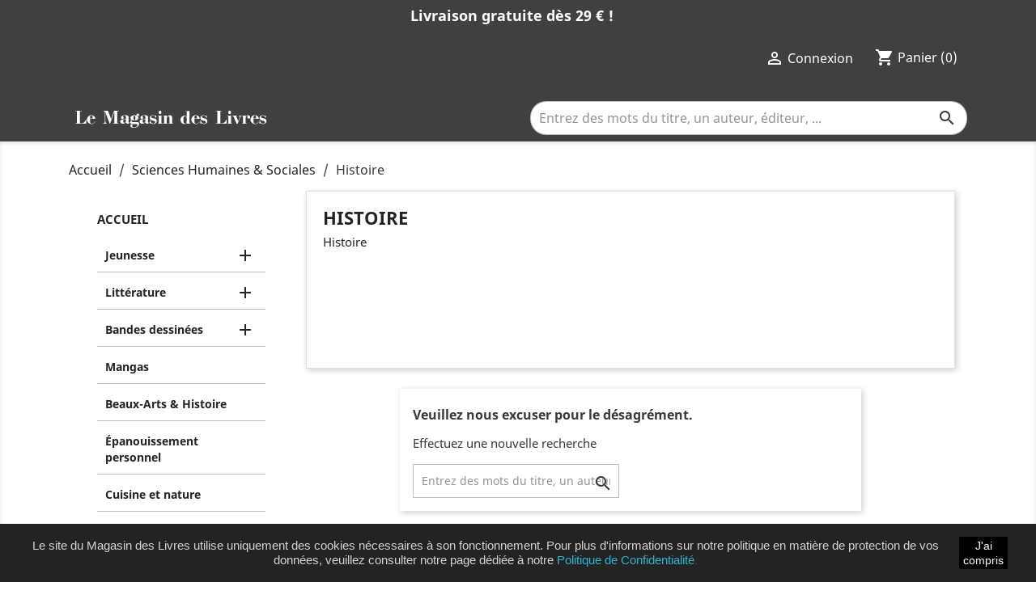

--- FILE ---
content_type: text/html; charset=utf-8
request_url: https://lemagasindeslivres.com/58-histoire
body_size: 9955
content:
<!doctype html>
<html lang="fr">

  <head>
    
      
  <meta charset="utf-8">


  <meta http-equiv="x-ua-compatible" content="ie=edge">



  <title>Livres d&#039;occasion Histoire</title>
  <meta name="description" content="Livres d&#039;occasion à Lyon">
  <meta name="keywords" content="livres occasion, histoire, historique">
        <link rel="canonical" href="https://lemagasindeslivres.com/58-histoire">
    
                  <link rel="alternate" href="https://lemagasindeslivres.com/58-histoire" hreflang="fr">
        



  <meta name="viewport" content="width=device-width, initial-scale=1">



  <link rel="icon" type="image/vnd.microsoft.icon" href="/img/favicon.ico?1671110194">
  <link rel="shortcut icon" type="image/x-icon" href="/img/favicon.ico?1671110194">



    <link rel="stylesheet" href="https://lemagasindeslivres.com/themes/classic/assets/cache/theme-221c04135.css" type="text/css" media="all">




  

  <script type="text/javascript">
        var MONDIALRELAY_ADDRESS_OPC = false;
        var MONDIALRELAY_AJAX_CHECKOUT_URL = "https:\/\/lemagasindeslivres.com\/module\/mondialrelay\/ajaxCheckout";
        var MONDIALRELAY_CARRIER_METHODS = [];
        var MONDIALRELAY_COUNTRY_ISO = "";
        var MONDIALRELAY_DISPLAY_MAP = "1";
        var MONDIALRELAY_ENSEIGNE = "CC20KHRS";
        var MONDIALRELAY_NATIVE_RELAY_CARRIERS_IDS = [];
        var MONDIALRELAY_NO_SELECTION_ERROR = "Veuillez s\u00e9lectionner un Point Relais.";
        var MONDIALRELAY_POSTCODE = "";
        var MONDIALRELAY_SAVE_RELAY_ERROR = "Une erreur inconnue s'est produite; votre Point Relais s\u00e9lectionn\u00e9 n'a pas pu \u00eatre enregistr\u00e9.";
        var MONDIALRELAY_SELECTED_RELAY_IDENTIFIER = null;
        var prestashop = {"cart":{"products":[],"totals":{"total":{"type":"total","label":"Total","amount":0,"value":"0,00\u00a0\u20ac"},"total_including_tax":{"type":"total","label":"Total TTC","amount":0,"value":"0,00\u00a0\u20ac"},"total_excluding_tax":{"type":"total","label":"Total HT :","amount":0,"value":"0,00\u00a0\u20ac"}},"subtotals":{"products":{"type":"products","label":"Sous-total","amount":0,"value":"0,00\u00a0\u20ac"},"discounts":null,"shipping":{"type":"shipping","label":"Livraison","amount":0,"value":"gratuit"},"tax":null},"products_count":0,"summary_string":"0 articles","vouchers":{"allowed":1,"added":[]},"discounts":[{"id_cart_rule":"9","id_customer":"0","date_from":"2024-08-25 18:00:16","date_to":"2026-03-31 23:00:00","description":"D\u00e8s 29 euros de commande, la livraison est gratuite !","quantity":"952","quantity_per_user":"100","priority":"1","partial_use":"0","code":"","minimum_amount":"29.00","minimum_amount_tax":"1","minimum_amount_currency":"1","minimum_amount_shipping":"0","country_restriction":"0","carrier_restriction":"0","group_restriction":"0","cart_rule_restriction":"0","product_restriction":"0","shop_restriction":"0","free_shipping":"1","reduction_percent":"0.00","reduction_amount":"0.00","reduction_tax":"0","reduction_currency":"1","reduction_product":"0","reduction_exclude_special":"0","gift_product":"0","gift_product_attribute":"0","highlight":"1","active":"1","date_add":"2023-07-05 16:30:04","date_upd":"2026-01-24 22:53:54","id_lang":"1","name":"Livraison gratuite d\u00e8s 29 \u20ac !","quantity_for_user":100}],"minimalPurchase":0.01,"minimalPurchaseRequired":"Un montant total minimum de 0,01\u00a0\u20ac  est requis pour valider votre commande. Le montant actuel de votre commande est de 0,00\u00a0\u20ac."},"currency":{"name":"Euro","iso_code":"EUR","iso_code_num":"978","sign":"\u20ac"},"customer":{"lastname":null,"firstname":null,"email":null,"birthday":null,"newsletter":null,"newsletter_date_add":null,"optin":null,"website":null,"company":null,"siret":null,"ape":null,"is_logged":false,"gender":{"type":null,"name":null},"addresses":[]},"language":{"name":"Fran\u00e7ais (French)","iso_code":"fr","locale":"fr-FR","language_code":"fr","is_rtl":"0","date_format_lite":"d\/m\/Y","date_format_full":"d\/m\/Y H:i:s","id":1},"page":{"title":"","canonical":"https:\/\/lemagasindeslivres.com\/58-histoire","meta":{"title":"Livres d'occasion Histoire","description":"Livres d'occasion \u00e0 Lyon","keywords":"livres occasion, histoire, historique","robots":"index"},"page_name":"category","body_classes":{"lang-fr":true,"lang-rtl":false,"country-FR":true,"currency-EUR":true,"layout-left-column":true,"page-category":true,"tax-display-disabled":true,"category-id-58":true,"category-Histoire":true,"category-id-parent-38":true,"category-depth-level-3":true},"admin_notifications":[]},"shop":{"name":"Le Magasin des Livres","logo":"\/img\/ma-boutique-logo-1605779316.jpg","stores_icon":"\/img\/logo_stores.png","favicon":"\/img\/favicon.ico"},"urls":{"base_url":"https:\/\/lemagasindeslivres.com\/","current_url":"https:\/\/lemagasindeslivres.com\/58-histoire","shop_domain_url":"https:\/\/lemagasindeslivres.com","img_ps_url":"https:\/\/lemagasindeslivres.com\/img\/","img_cat_url":"https:\/\/lemagasindeslivres.com\/img\/c\/","img_lang_url":"https:\/\/lemagasindeslivres.com\/img\/l\/","img_prod_url":"https:\/\/lemagasindeslivres.com\/img\/p\/","img_manu_url":"https:\/\/lemagasindeslivres.com\/img\/m\/","img_sup_url":"https:\/\/lemagasindeslivres.com\/img\/su\/","img_ship_url":"https:\/\/lemagasindeslivres.com\/img\/s\/","img_store_url":"https:\/\/lemagasindeslivres.com\/img\/st\/","img_col_url":"https:\/\/lemagasindeslivres.com\/img\/co\/","img_url":"https:\/\/lemagasindeslivres.com\/themes\/classic\/assets\/img\/","css_url":"https:\/\/lemagasindeslivres.com\/themes\/classic\/assets\/css\/","js_url":"https:\/\/lemagasindeslivres.com\/themes\/classic\/assets\/js\/","pic_url":"https:\/\/lemagasindeslivres.com\/upload\/","pages":{"address":"https:\/\/lemagasindeslivres.com\/adresse","addresses":"https:\/\/lemagasindeslivres.com\/adresses","authentication":"https:\/\/lemagasindeslivres.com\/connexion","cart":"https:\/\/lemagasindeslivres.com\/panier","category":"https:\/\/lemagasindeslivres.com\/index.php?controller=category","cms":"https:\/\/lemagasindeslivres.com\/index.php?controller=cms","contact":"https:\/\/lemagasindeslivres.com\/nous-contacter","discount":"https:\/\/lemagasindeslivres.com\/reduction","guest_tracking":"https:\/\/lemagasindeslivres.com\/suivi-commande-invite","history":"https:\/\/lemagasindeslivres.com\/historique-commandes","identity":"https:\/\/lemagasindeslivres.com\/identite","index":"https:\/\/lemagasindeslivres.com\/","my_account":"https:\/\/lemagasindeslivres.com\/mon-compte","order_confirmation":"https:\/\/lemagasindeslivres.com\/confirmation-commande","order_detail":"https:\/\/lemagasindeslivres.com\/index.php?controller=order-detail","order_follow":"https:\/\/lemagasindeslivres.com\/suivi-commande","order":"https:\/\/lemagasindeslivres.com\/commande","order_return":"https:\/\/lemagasindeslivres.com\/index.php?controller=order-return","order_slip":"https:\/\/lemagasindeslivres.com\/avoirs","pagenotfound":"https:\/\/lemagasindeslivres.com\/page-introuvable","password":"https:\/\/lemagasindeslivres.com\/recuperation-mot-de-passe","pdf_invoice":"https:\/\/lemagasindeslivres.com\/index.php?controller=pdf-invoice","pdf_order_return":"https:\/\/lemagasindeslivres.com\/index.php?controller=pdf-order-return","pdf_order_slip":"https:\/\/lemagasindeslivres.com\/index.php?controller=pdf-order-slip","prices_drop":"https:\/\/lemagasindeslivres.com\/promotions","product":"https:\/\/lemagasindeslivres.com\/index.php?controller=product","search":"https:\/\/lemagasindeslivres.com\/recherche","sitemap":"https:\/\/lemagasindeslivres.com\/plan-site","stores":"https:\/\/lemagasindeslivres.com\/magasins","supplier":"https:\/\/lemagasindeslivres.com\/fournisseur","register":"https:\/\/lemagasindeslivres.com\/connexion?create_account=1","order_login":"https:\/\/lemagasindeslivres.com\/commande?login=1"},"alternative_langs":{"fr":"https:\/\/lemagasindeslivres.com\/58-histoire"},"theme_assets":"\/themes\/classic\/assets\/","actions":{"logout":"https:\/\/lemagasindeslivres.com\/?mylogout="},"no_picture_image":{"bySize":{"small_default":{"url":"https:\/\/lemagasindeslivres.com\/img\/p\/fr-default-small_default.jpg","width":98,"height":98},"cart_default":{"url":"https:\/\/lemagasindeslivres.com\/img\/p\/fr-default-cart_default.jpg","width":125,"height":125},"home_default":{"url":"https:\/\/lemagasindeslivres.com\/img\/p\/fr-default-home_default.jpg","width":250,"height":250},"medium_default":{"url":"https:\/\/lemagasindeslivres.com\/img\/p\/fr-default-medium_default.jpg","width":452,"height":452},"large_default":{"url":"https:\/\/lemagasindeslivres.com\/img\/p\/fr-default-large_default.jpg","width":800,"height":800}},"small":{"url":"https:\/\/lemagasindeslivres.com\/img\/p\/fr-default-small_default.jpg","width":98,"height":98},"medium":{"url":"https:\/\/lemagasindeslivres.com\/img\/p\/fr-default-home_default.jpg","width":250,"height":250},"large":{"url":"https:\/\/lemagasindeslivres.com\/img\/p\/fr-default-large_default.jpg","width":800,"height":800},"legend":""}},"configuration":{"display_taxes_label":false,"display_prices_tax_incl":false,"is_catalog":false,"show_prices":true,"opt_in":{"partner":false},"quantity_discount":{"type":"price","label":"Prix"},"voucher_enabled":1,"return_enabled":1},"field_required":[],"breadcrumb":{"links":[{"title":"Accueil","url":"https:\/\/lemagasindeslivres.com\/"},{"title":"Sciences Humaines & Sociales","url":"https:\/\/lemagasindeslivres.com\/38-sciences-humaines-sociales"},{"title":"Histoire","url":"https:\/\/lemagasindeslivres.com\/58-histoire"}],"count":3},"link":{"protocol_link":"https:\/\/","protocol_content":"https:\/\/"},"time":1769960326,"static_token":"911b18877ebdce8c6df6bfee0ef0bee3","token":"afd9573706445994154a3230834943cc"};
      </script>



  <script>
  const bxTranslation = {"error":{"carrierNotFound":"Impossible de trouver le transporteur","couldNotSelectPoint":"An error occurred during parcel point selection"},"text":{"openingHours":"Horaires d'ouverture","chooseParcelPoint":"Choisir ce point relais","closeMap":"Fermer la carte","closedLabel":"Ferm\u00e9      "},"day":{"MONDAY":"lundi","TUESDAY":"mardi","WEDNESDAY":"mercredi","THURSDAY":"jeudi","FRIDAY":"vendredi","SATURDAY":"samedi","SUNDAY":"dimanche"},"distance":"\u00e0 %s km"};
  const bxMapUrl = "https://maps.boxtal.com/styles/boxtal/style.json?access_token=eyJhbGciOiJSUzI1NiIsInR5cCI6IkpXVCJ9.[base64].[base64]";
  const bxMapLogoImageUrl = "https://resource.boxtal.com/images/boxtal-maps.svg";
  const bxMapLogoHrefUrl = "https://www.boxtal.com";
  const bxAjaxUrl = "https://lemagasindeslivres.com/module/boxtalconnect/ajax";
  bxToken = "911b18877ebdce8c6df6bfee0ef0bee3";
</script>

          


    
  </head>

  <body id="category" class="lang-fr country-fr currency-eur layout-left-column page-category tax-display-disabled category-id-58 category-histoire category-id-parent-38 category-depth-level-3">

    
      
    

    <main>
      
              

      <header id="header">
        
           

  <div class="header-banner">
    <!-- Module Ever Block -->
    		<div class="everblock everblock-1">
            <div class="container">
<h4 class="col-xs-12" style="text-align: center; padding-left: 0px;">Livraison gratuite dès 29 € !</h4>
</div>
		</div>
    <!-- /Module Ever Block -->

  </div>



  <nav class="header-nav">
    <div class="container">
      <div class="row">
        <div class="hidden-sm-down">
          <div class="col-md-5 col-xs-12">
            
          </div>
          <div class="col-md-7 right-nav">
              <div id="_desktop_user_info">
  <div class="user-info">
          <a
        href="https://lemagasindeslivres.com/mon-compte"
        title="Identifiez-vous"
        rel="nofollow"
      >
        <i class="material-icons">&#xE7FF;</i>
        <span class="hidden-sm-down">Connexion</span>
      </a>
      </div>
</div>
<div id="_desktop_cart">
  <div class="blockcart cart-preview inactive" data-refresh-url="//lemagasindeslivres.com/module/ps_shoppingcart/ajax">
    <div class="header">
              <i class="material-icons shopping-cart">shopping_cart</i>
        <span class="hidden-sm-down">Panier</span>
        <span class="cart-products-count">(0)</span>
          </div>
  </div>
</div>

          </div>
        </div>
        <div class="hidden-md-up text-sm-center mobile">
          <div class="float-xs-left" id="menu-icon">
            <i class="material-icons d-inline">&#xE5D2;</i>
          </div>
          <div class="float-xs-right" id="_mobile_cart"></div>
          <div class="float-xs-right" id="_mobile_user_info"></div>
          <div class="top-logo" id="_mobile_logo"></div>
          <div class="clearfix"></div>
        </div>
      </div>
    </div>
  </nav>



  <div class="header-top">
    <div class="container">
       <div class="row">
        <div class="col-md-3 hidden-sm-down" id="_desktop_logo">
                            <a href="https://lemagasindeslivres.com/">
                  <img class="logo img-responsive" src="/img/ma-boutique-logo-1605779316.jpg" alt="Le Magasin des Livres" title="Acheter des livres et BD d'occasion à Lyon">
                </a>
                    </div>
        <div class="col-md-9 col-sm-12 position-static">
          

<div class="menu js-top-menu position-static hidden-sm-down" id="_desktop_top_menu">
    
          <ul class="top-menu" id="top-menu" data-depth="0">
                    <li class="category" id="category-12">
                          <a
                class="dropdown-item"
                href="https://lemagasindeslivres.com/12-jeunesse" data-depth="0"
                              >
                                                                      <span class="float-xs-right hidden-md-up">
                    <span data-target="#top_sub_menu_22739" data-toggle="collapse" class="navbar-toggler collapse-icons">
                      <i class="material-icons add">&#xE313;</i>
                      <i class="material-icons remove">&#xE316;</i>
                    </span>
                  </span>
                                Jeunesse
              </a>
                            <div  class="popover sub-menu js-sub-menu collapse" id="top_sub_menu_22739">
                
          <ul class="top-menu"  data-depth="1">
                    <li class="category" id="category-16">
                          <a
                class="dropdown-item dropdown-submenu"
                href="https://lemagasindeslivres.com/16-albums" data-depth="1"
                              >
                                Albums
              </a>
                          </li>
                    <li class="category" id="category-91">
                          <a
                class="dropdown-item dropdown-submenu"
                href="https://lemagasindeslivres.com/91-l-ecole-des-max" data-depth="1"
                              >
                                L&#039;École des Max
              </a>
                          </li>
                    <li class="category" id="category-97">
                          <a
                class="dropdown-item dropdown-submenu"
                href="https://lemagasindeslivres.com/97-premiers-romans" data-depth="1"
                              >
                                Premiers romans
              </a>
                          </li>
                    <li class="category" id="category-98">
                          <a
                class="dropdown-item dropdown-submenu"
                href="https://lemagasindeslivres.com/98-romans-10-ans-et-" data-depth="1"
                              >
                                Romans 10 ans et +
              </a>
                          </li>
                    <li class="category" id="category-18">
                          <a
                class="dropdown-item dropdown-submenu"
                href="https://lemagasindeslivres.com/18-documentaires" data-depth="1"
                              >
                                Documentaires
              </a>
                          </li>
              </ul>
    
              </div>
                          </li>
                    <li class="category" id="category-13">
                          <a
                class="dropdown-item"
                href="https://lemagasindeslivres.com/13-litterature" data-depth="0"
                              >
                                                                      <span class="float-xs-right hidden-md-up">
                    <span data-target="#top_sub_menu_82454" data-toggle="collapse" class="navbar-toggler collapse-icons">
                      <i class="material-icons add">&#xE313;</i>
                      <i class="material-icons remove">&#xE316;</i>
                    </span>
                  </span>
                                Littérature
              </a>
                            <div  class="popover sub-menu js-sub-menu collapse" id="top_sub_menu_82454">
                
          <ul class="top-menu"  data-depth="1">
                    <li class="category" id="category-26">
                          <a
                class="dropdown-item dropdown-submenu"
                href="https://lemagasindeslivres.com/26-romans" data-depth="1"
                              >
                                Romans
              </a>
                          </li>
                    <li class="category" id="category-27">
                          <a
                class="dropdown-item dropdown-submenu"
                href="https://lemagasindeslivres.com/27-policier-thriller" data-depth="1"
                              >
                                Policier &amp; Thriller
              </a>
                          </li>
                    <li class="category" id="category-96">
                          <a
                class="dropdown-item dropdown-submenu"
                href="https://lemagasindeslivres.com/96-grands-detectives-10x18" data-depth="1"
                              >
                                Grands Détectives 10x18
              </a>
                          </li>
                    <li class="category" id="category-28">
                          <a
                class="dropdown-item dropdown-submenu"
                href="https://lemagasindeslivres.com/28-sf-et-fantasy" data-depth="1"
                              >
                                SF et Fantasy
              </a>
                          </li>
                    <li class="category" id="category-87">
                          <a
                class="dropdown-item dropdown-submenu"
                href="https://lemagasindeslivres.com/87-pleiade" data-depth="1"
                              >
                                Pléiade
              </a>
                          </li>
                    <li class="category" id="category-99">
                          <a
                class="dropdown-item dropdown-submenu"
                href="https://lemagasindeslivres.com/99-autres-genres-litteraires" data-depth="1"
                              >
                                Autres genres littéraires
              </a>
                          </li>
                    <li class="category" id="category-92">
                          <a
                class="dropdown-item dropdown-submenu"
                href="https://lemagasindeslivres.com/92-grands-caracteres-et-livres-en-vo" data-depth="1"
                              >
                                Grands caractères et Livres en VO
              </a>
                          </li>
                    <li class="category" id="category-82">
                          <a
                class="dropdown-item dropdown-submenu"
                href="https://lemagasindeslivres.com/82-poches-anciens" data-depth="1"
                              >
                                Poches anciens
              </a>
                          </li>
                    <li class="category" id="category-88">
                          <a
                class="dropdown-item dropdown-submenu"
                href="https://lemagasindeslivres.com/88-classiques-scolaires" data-depth="1"
                              >
                                Classiques Scolaires
              </a>
                          </li>
              </ul>
    
              </div>
                          </li>
                    <li class="category" id="category-14">
                          <a
                class="dropdown-item"
                href="https://lemagasindeslivres.com/14-bandes-dessinees" data-depth="0"
                              >
                                                                      <span class="float-xs-right hidden-md-up">
                    <span data-target="#top_sub_menu_6311" data-toggle="collapse" class="navbar-toggler collapse-icons">
                      <i class="material-icons add">&#xE313;</i>
                      <i class="material-icons remove">&#xE316;</i>
                    </span>
                  </span>
                                Bandes dessinées
              </a>
                            <div  class="popover sub-menu js-sub-menu collapse" id="top_sub_menu_6311">
                
          <ul class="top-menu"  data-depth="1">
                    <li class="category" id="category-24">
                          <a
                class="dropdown-item dropdown-submenu"
                href="https://lemagasindeslivres.com/24-bd-jeunesse" data-depth="1"
                              >
                                BD Jeunesse
              </a>
                          </li>
                    <li class="category" id="category-103">
                          <a
                class="dropdown-item dropdown-submenu"
                href="https://lemagasindeslivres.com/103-bandes-dessinees" data-depth="1"
                              >
                                Bandes dessinées
              </a>
                          </li>
              </ul>
    
              </div>
                          </li>
                    <li class="category" id="category-83">
                          <a
                class="dropdown-item"
                href="https://lemagasindeslivres.com/83-mangas" data-depth="0"
                              >
                                Mangas
              </a>
                          </li>
                    <li class="category" id="category-100">
                          <a
                class="dropdown-item"
                href="https://lemagasindeslivres.com/100-beaux-arts-histoire" data-depth="0"
                              >
                                Beaux-Arts &amp; Histoire
              </a>
                          </li>
                    <li class="category" id="category-35">
                          <a
                class="dropdown-item"
                href="https://lemagasindeslivres.com/35-epanouissement-personnel" data-depth="0"
                              >
                                Épanouissement personnel
              </a>
                          </li>
                    <li class="category" id="category-101">
                          <a
                class="dropdown-item"
                href="https://lemagasindeslivres.com/101-cuisine-et-nature" data-depth="0"
                              >
                                Cuisine et nature
              </a>
                          </li>
                    <li class="category" id="category-102">
                          <a
                class="dropdown-item"
                href="https://lemagasindeslivres.com/102-petite-brocante" data-depth="0"
                              >
                                Petite brocante
              </a>
                          </li>
              </ul>
    
    <div class="clearfix"></div>
</div>
<!-- Block search module TOP -->
<div id="search_widget" class="search-widget" data-search-controller-url="//lemagasindeslivres.com/recherche">
	<form method="get" action="//lemagasindeslivres.com/recherche">
		<input type="hidden" name="controller" value="search">
		<input type="text" name="s" value="" placeholder="Entrez des mots du titre, un auteur, éditeur, ..." aria-label="Entrez des mots du titre, un auteur, éditeur, ...">
		<button type="submit">
			<i class="material-icons search">&#xE8B6;</i>
      <span class="hidden-xl-down">Entrez des mots du titre, un auteur, éditeur, ...</span>
		</button>
	</form>
</div>
<!-- /Block search module TOP -->

          <div class="clearfix"></div>
        </div>
      </div>
      <div id="mobile_top_menu_wrapper" class="row hidden-md-up" style="display:none;">
        <div class="js-top-menu mobile" id="_mobile_top_menu"></div>
        <div class="js-top-menu-bottom">
          <div id="_mobile_currency_selector"></div>
          <div id="_mobile_language_selector"></div>
          <div id="_mobile_contact_link"></div>
        </div>
      </div>
    </div>
  </div>
  

        
      </header>

      
        
<aside id="notifications">
  <div class="container">
    
    
    
      </div>
</aside>
      

      <section id="wrapper">
        <!-- Module Ever Block -->
<!-- /Module Ever Block -->

        <div class="container">
          
            <nav data-depth="3" class="breadcrumb hidden-sm-down">
  <ol itemscope itemtype="http://schema.org/BreadcrumbList">
    
              
                      <li itemprop="itemListElement" itemscope itemtype="http://schema.org/ListItem">
              <a itemprop="item" href="https://lemagasindeslivres.com/"><span itemprop="name">Accueil</span></a>
              <meta itemprop="position" content="1">
            </li>
                  
              
                      <li itemprop="itemListElement" itemscope itemtype="http://schema.org/ListItem">
              <a itemprop="item" href="https://lemagasindeslivres.com/38-sciences-humaines-sociales"><span itemprop="name">Sciences Humaines &amp; Sociales</span></a>
              <meta itemprop="position" content="2">
            </li>
                  
              
                      <li itemprop="itemListElement" itemscope itemtype="http://schema.org/ListItem">
			<span>Histoire</span>  
            </li>
                  
          
  </ol>
</nav>          

          
            <div id="left-column" class="col-xs-12 col-sm-4 col-md-3">
                              

<div class="block-categories hidden-sm-down">
  <ul class="category-top-menu">
    <li><a class="text-uppercase h6" href="https://lemagasindeslivres.com/2-accueil">Accueil</a></li>
    <li>
  <ul class="category-sub-menu"><li data-depth="0"><a href="https://lemagasindeslivres.com/12-jeunesse">Jeunesse</a><div class="navbar-toggler collapse-icons" data-toggle="collapse" data-target="#exCollapsingNavbar12"><i class="material-icons add">&#xE145;</i><i class="material-icons remove">&#xE15B;</i></div><div class="collapse" id="exCollapsingNavbar12">
  <ul class="category-sub-menu"><li data-depth="1"><a class="category-sub-link" href="https://lemagasindeslivres.com/16-albums">Albums</a></li><li data-depth="1"><a class="category-sub-link" href="https://lemagasindeslivres.com/91-l-ecole-des-max">L&#039;École des Max</a></li><li data-depth="1"><a class="category-sub-link" href="https://lemagasindeslivres.com/97-premiers-romans">Premiers romans</a></li><li data-depth="1"><a class="category-sub-link" href="https://lemagasindeslivres.com/98-romans-10-ans-et-">Romans 10 ans et +</a></li><li data-depth="1"><a class="category-sub-link" href="https://lemagasindeslivres.com/18-documentaires">Documentaires</a></li></ul></div></li><li data-depth="0"><a href="https://lemagasindeslivres.com/13-litterature">Littérature</a><div class="navbar-toggler collapse-icons" data-toggle="collapse" data-target="#exCollapsingNavbar13"><i class="material-icons add">&#xE145;</i><i class="material-icons remove">&#xE15B;</i></div><div class="collapse" id="exCollapsingNavbar13">
  <ul class="category-sub-menu"><li data-depth="1"><a class="category-sub-link" href="https://lemagasindeslivres.com/26-romans">Romans</a></li><li data-depth="1"><a class="category-sub-link" href="https://lemagasindeslivres.com/27-policier-thriller">Policier &amp; Thriller</a></li><li data-depth="1"><a class="category-sub-link" href="https://lemagasindeslivres.com/96-grands-detectives-10x18">Grands Détectives 10x18</a></li><li data-depth="1"><a class="category-sub-link" href="https://lemagasindeslivres.com/28-sf-et-fantasy">SF et Fantasy</a></li><li data-depth="1"><a class="category-sub-link" href="https://lemagasindeslivres.com/87-pleiade">Pléiade</a></li><li data-depth="1"><a class="category-sub-link" href="https://lemagasindeslivres.com/99-autres-genres-litteraires">Autres genres littéraires</a></li><li data-depth="1"><a class="category-sub-link" href="https://lemagasindeslivres.com/92-grands-caracteres-et-livres-en-vo">Grands caractères et Livres en VO</a></li><li data-depth="1"><a class="category-sub-link" href="https://lemagasindeslivres.com/82-poches-anciens">Poches anciens</a></li><li data-depth="1"><a class="category-sub-link" href="https://lemagasindeslivres.com/88-classiques-scolaires">Classiques Scolaires</a></li></ul></div></li><li data-depth="0"><a href="https://lemagasindeslivres.com/14-bandes-dessinees">Bandes dessinées</a><div class="navbar-toggler collapse-icons" data-toggle="collapse" data-target="#exCollapsingNavbar14"><i class="material-icons add">&#xE145;</i><i class="material-icons remove">&#xE15B;</i></div><div class="collapse" id="exCollapsingNavbar14">
  <ul class="category-sub-menu"><li data-depth="1"><a class="category-sub-link" href="https://lemagasindeslivres.com/24-bd-jeunesse">BD Jeunesse</a></li><li data-depth="1"><a class="category-sub-link" href="https://lemagasindeslivres.com/103-bandes-dessinees">Bandes dessinées</a></li></ul></div></li><li data-depth="0"><a href="https://lemagasindeslivres.com/83-mangas">Mangas</a></li><li data-depth="0"><a href="https://lemagasindeslivres.com/100-beaux-arts-histoire">Beaux-Arts &amp; Histoire</a></li><li data-depth="0"><a href="https://lemagasindeslivres.com/35-epanouissement-personnel">Épanouissement personnel</a></li><li data-depth="0"><a href="https://lemagasindeslivres.com/101-cuisine-et-nature">Cuisine et nature</a></li><li data-depth="0"><a href="https://lemagasindeslivres.com/102-petite-brocante">Petite brocante</a></li></ul></li>
  </ul>
</div>
<div id="search_filters_wrapper" class="hidden-sm-down">
  <div id="search_filter_controls" class="hidden-md-up">
      <span id="_mobile_search_filters_clear_all"></span>
      <button class="btn btn-secondary ok">
        <i class="material-icons rtl-no-flip">&#xE876;</i>
        ok
      </button>
  </div>
  
</div>
<!-- Module Ever Block -->
<!-- /Module Ever Block -->

                          </div>
          

          
  <div id="content-wrapper" class="left-column col-xs-12 col-sm-8 col-md-9">
    
    
  <section id="main">

    
    <div id="js-product-list-header">
            <div class="block-category card card-block">
            <h1 class="h1">Histoire</h1>
            <div class="block-category-inner">
                                    <div id="category-description" class="text-muted"><p>Histoire</p></div>
                                            </div>
        </div>
    </div>


    <section id="products">
              <div id="js-product-list-top"></div>

        <div id="js-product-list">
          <section id="content" class="page-content page-not-found">
  

    <h4>Veuillez nous excuser pour le désagrément.</h4>
    <p>Effectuez une nouvelle recherche</p>

    
      <!-- Block search module TOP -->
<div id="search_widget" class="search-widget" data-search-controller-url="//lemagasindeslivres.com/recherche">
	<form method="get" action="//lemagasindeslivres.com/recherche">
		<input type="hidden" name="controller" value="search">
		<input type="text" name="s" value="" placeholder="Entrez des mots du titre, un auteur, éditeur, ..." aria-label="Entrez des mots du titre, un auteur, éditeur, ...">
		<button type="submit">
			<i class="material-icons search">&#xE8B6;</i>
      <span class="hidden-xl-down">Entrez des mots du titre, un auteur, éditeur, ...</span>
		</button>
	</form>
</div>
<!-- /Block search module TOP -->
<!-- Module Ever Block -->
<!-- /Module Ever Block -->

    

    
      
    

  
</section>
        </div>

        <div id="js-product-list-bottom"></div>
          </section>

  </section>

    
  </div>


          
        </div>
        
      </section>

      <footer id="footer">
        
          <div class="container">
  <div class="row">
    
      <div class="col-md-6 links">
  <div class="row">
    </div>
</div>

    
  </div>
</div>
<div class="footer-container">
  <div class="container">
    <div class="row">
      
        <div class="col-md-6 links">
  <div class="row">
    </div>
</div>
<script>
    
    function setcook() {
        var nazwa = 'cookie_ue';
        var wartosc = '1';
        var expire = new Date();
        expire.setMonth(expire.getMonth() + 12);
        document.cookie = nazwa + "=" + escape(wartosc) + ";path=/;" + ((expire == null) ? "" : ("; expires=" + expire.toGMTString()))
    }

    
        
        function closeUeNotify() {
            $('#cookieNotice').fadeOut(1500);
            setcook();
        }
    
        

    
        
    
</script>
<style>
    
    .closeFontAwesome:before {
        content: "\f00d";
        font-family: "FontAwesome";
        display: inline-block;
        font-size: 23px;
        line-height: 23px;
        color: #FFFFFF;
        padding-right: 15px;
        cursor: pointer;
    }

    .closeButtonNormal {
         display: block; 
        text-align: center;
        padding: 2px 5px;
        border-radius: 2px;
        color: #FFFFFF;
        background: #000000;
        cursor: pointer;
    }

    #cookieNotice p {
        margin: 0px;
        padding: 0px;
    }


    #cookieNoticeContent {
        
                    padding:15px;
                
    }

    
</style>
<div id="cookieNotice" style=" width: 100%; position: fixed; bottom:0px; box-shadow: 0px 0 10px 0 #FFFFFF; background: #232323; z-index: 9999; font-size: 14px; line-height: 1.3em; font-family: arial; left: 0px; text-align:center; color:#FFF; opacity: 1 ">
    <div id="cookieNoticeContent" style="position:relative; margin:auto; width:100%; display:block;">
        <table style="width:100%;">
            <tr>
                        <td style="text-align:center;">
                <p><span style="color:#d4d4d4;">Le site du Magasin des Livres utilise uniquement des cookies nécessaires à son fonctionnement. Pour plus d'informations sur notre politique en matière de protection de vos données, veuillez consulter notre page dédiée à notre</span> <a href="https://lemagasindeslivres.com/content/9-politique-confidentialite" target="_blank" rel="noreferrer noopener">Politique de Confidentialité</a>.</p>
            </td>
                            <td style="width:80px; vertical-align:middle; padding-right:20px; text-align:right;">
                                            <span class="closeButtonNormal" onclick="closeUeNotify()">J'ai compris</span>
                                    </td>
                        </tr>
            <tr>
                            </tr>
        </table>
    </div>
</div>
      
    </div>
    <div class="row">
      
        <div class="col-md-6 links">
  <div class="row">
      <div class="col-md-6 wrapper">
      <p class="h3 hidden-sm-down">Notre société</p>
            <div class="title clearfix hidden-md-up" data-target="#footer_sub_menu_69908" data-toggle="collapse">
        <span class="h3">Notre société</span>
        <span class="float-xs-right">
          <span class="navbar-toggler collapse-icons">
            <i class="material-icons add">&#xE313;</i>
            <i class="material-icons remove">&#xE316;</i>
          </span>
        </span>
      </div>
      <ul id="footer_sub_menu_69908" class="collapse">
                  <li>
            <a
                id="link-cms-page-2-2"
                class="cms-page-link"
                href="https://lemagasindeslivres.com/content/2-mentions-legales"
                title="Mentions légales"
                            >
              Mentions légales
            </a>
          </li>
                  <li>
            <a
                id="link-cms-page-9-2"
                class="cms-page-link"
                href="https://lemagasindeslivres.com/content/9-politique-confidentialite"
                title="Politique de confidentialité"
                            >
              Politique de confidentialité
            </a>
          </li>
                  <li>
            <a
                id="link-cms-page-3-2"
                class="cms-page-link"
                href="https://lemagasindeslivres.com/content/3-conditions-generales-de-vente-du-site-lemagasindeslivres"
                title="Nos Conditions Générales de Vente"
                            >
              Conditions Générales de Vente du site lemagasindeslivres
            </a>
          </li>
              </ul>
    </div>
      <div class="col-md-6 wrapper">
      <p class="h3 hidden-sm-down">Nous contacter</p>
            <div class="title clearfix hidden-md-up" data-target="#footer_sub_menu_8858" data-toggle="collapse">
        <span class="h3">Nous contacter</span>
        <span class="float-xs-right">
          <span class="navbar-toggler collapse-icons">
            <i class="material-icons add">&#xE313;</i>
            <i class="material-icons remove">&#xE316;</i>
          </span>
        </span>
      </div>
      <ul id="footer_sub_menu_8858" class="collapse">
                  <li>
            <a
                id="link-static-page-contact-3"
                class="cms-page-link"
                href="https://lemagasindeslivres.com/nous-contacter"
                title="Utiliser le formulaire pour nous contacter"
                            >
              Nous contacter
            </a>
          </li>
              </ul>
    </div>
      <div class="col-md-6 wrapper">
      <p class="h3 hidden-sm-down">produits</p>
            <div class="title clearfix hidden-md-up" data-target="#footer_sub_menu_59444" data-toggle="collapse">
        <span class="h3">produits</span>
        <span class="float-xs-right">
          <span class="navbar-toggler collapse-icons">
            <i class="material-icons add">&#xE313;</i>
            <i class="material-icons remove">&#xE316;</i>
          </span>
        </span>
      </div>
      <ul id="footer_sub_menu_59444" class="collapse">
                  <li>
            <a
                id="link-custom-page-lots-de-livres-bd-1"
                class="custom-page-link"
                href="https://lemagasindeslivres.com/72-lots-de-livres-bd"
                title=""
                            >
              Lots de livres &amp; BD
            </a>
          </li>
              </ul>
    </div>
    </div>
</div>

      
    </div>
    <div class="row">
      <div class="col-md-12">
        <p class="text-sm-center">
          
            <a class="_blank" href="https://lemagasindeslivres.com" target="_blank" rel="nofollow">
              © 2026 - Tous droits réservés le Magasin des Livres
            </a>
          
        </p>
      </div>
    </div>
  </div>
</div>
        
      </footer>

    </main>

    
        <script type="text/javascript" src="https://lemagasindeslivres.com/themes/classic/assets/cache/bottom-4bbe1a134.js" ></script>


    

    
      
    
  </body>

</html>